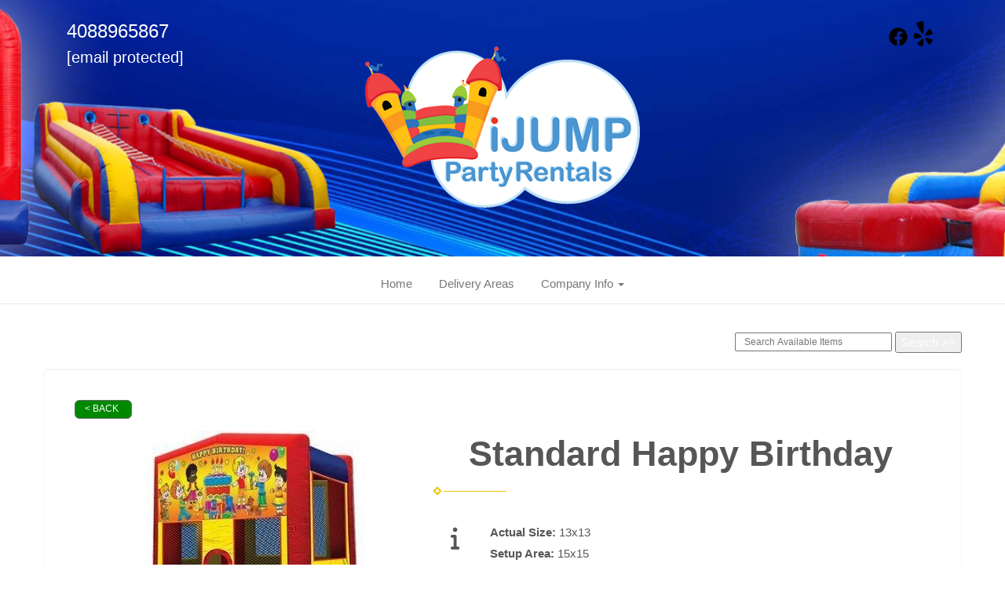

--- FILE ---
content_type: text/html; charset=UTF-8
request_url: https://www.ijumpfun.com/items/standard_happy_birthday/
body_size: 10347
content:
<!DOCTYPE html>
        <html lang='en'>
        <head>


<!-- Global site tag (gtag.js) - Google Ads: 1009850526 -->
<script async src="https://www.googletagmanager.com/gtag/js?id=AW-1009850526"></script>
<script>
  window.dataLayer = window.dataLayer || [];
  function gtag(){dataLayer.push(arguments);}
  gtag('js', new Date());

  gtag('config', 'AW-1009850526');
</script>
<script>
  gtag('config', 'AW-1009850526/mov9CM_-m9IBEJ6xxOED', {
    'phone_conversion_number': '(408) 896-5867'
  });
</script>
<script type="application/ld+json">{
    "@context": "http://schema.org",
    "@type": "LocalBusiness",
    "name": "iJump Party Rentals",
    "openingHours": "Open from Monday to Sunday 9am - 5:30pm",
    "additionalProperty": "https://en.wikipedia.org/wiki/Equipment_rental",
    "additionalType": "http://productontology.org/id/Equipment_rental",
    "areaServed": {
        "@type": "GeoCircle",
        "name": "iJump Party Rentals service area",
        "geoMidpoint": {
            "@type": "GeoCoordinates",
            "postalCode": "95112",
            "latitude": "37.3170999",
            "longitude": "-121.868269",
            "description": "Our office location can be found here.",
            "name": "iJump Party Rentals geo location"
        },
        "geoRadius": "20000",
        "description": "iJump Party Rentals proudly serves the entire city of San Jose California"
    },
    "email": "ijumpfun@gmail.com",
    "address": {
        "@type": "PostalAddress",
        "postalCode": "95112",
        "addressRegion": "California",
        "addressCountry": "United States",
        "streetAddress": "1555 South 7th Street",
        "addressLocality": "San Jose"
    },
    "paymentAccepted": "Cash, Credit Card",
    "telephone": "+14087124880",
    "image": {
        "@type": "ImageObject",
        "name": "iJump Party Rentals image",
        "url": "https://files.sysers.com/cp/upload/ijumpfun/gallery/full/Monster_Wave_2_grande.jpg"
    },
    "ContactPoint": {
        "@type": "ContactPoint",
        "name": "iJump Party Rentals inquiry",
        "availableLanguage": "https://en.wikipedia.org/wiki/List_of_dialects_of_the_English_language",
        "telephone": "+14087124880",
        "contactType": "customer support",
        "@id": "https://www.ijumpfun.com/contact_us/"
    },
    "geo": {
        "@type": "GeoCoordinates",
        "latitude": "37.3170999",
        "longitude": "-121.868269",
        "description": "Our office location can be found here.",
        "name": "iJump Party Rentals geo location"
    },
    "description": "For the best Jumper Rentals in San Jose and the surrounding areas, look no further than iJump Party Rentals. With the area's best selection of bounce houses, water slide rentals, interactive games and obstacle courses, tables & chairs, and a whole lot more. Whether you're having a backyard birthday party in Willow Glen, a school field day at one of the great San Jose schools or even a family reunion at any one of San Jose's beautiful parks, we have the experience and equipment to make your event one your guests will remember for years to come. Our website offers real-time reservations 24/7.",
    "priceRange": "100-10000",
    "url": "https://www.ijumpfun.com/",
    "currenciesAccepted": "$",
    "hasMap": "https://www.google.com/maps?cid=13492168835499388946",
    "logo": "https://files.sysers.com/cp/upload/ijumpfun/editor/new-ij-logo.png",
    "serviceArea": {
        "@type": "GeoCircle",
        "name": "iJump Party Rentals service area",
        "geoMidpoint": {
            "@type": "GeoCoordinates",
            "postalCode": "95112",
            "latitude": "37.3170999",
            "longitude": "-121.868269",
            "description": "Our office location can be found here.",
            "name": "iJump Party Rentals geo location"
        },
        "geoRadius": "20000",
        "description": "iJump Party Rentals proudly serves the entire city of San Jose"
    },
    "sameAs": [
        "https://www.facebook.com/IJumpPartyAndJumperRentals/",
        "https://www.yelp.com/biz/ijump-party-rentals-san-jose-3",
        "https://www.pinterest.ph/ijumpfun/_saved/",
        ""
    ],
    "@id": "https://www.ijumpfun.com/"
}</script>
<title>iJump Party Rentals - bounce house rentals and slides for parties in San Jose</title>
<meta name="keywords" content="bounce house rentals, San Jose, party, moonwalks, parties, slides, jump, jumpers" />
<meta name="description" content="bounce house rentals for the San Jose area - slide,  jump, moonwalk and jumpers for every event.  Tables, chairs and concessions for rent. Inflatables for any party." />
<script type="importmap">
{
    "imports": {
        "dayjs": "https://unpkg.com/dayjs@1.11.13/esm/index.js",
        "dayjs/plugin/localizedFormat": "https://unpkg.com/dayjs@1.11.13/esm/plugin/localizedFormat/index.js",
        "dayjs/plugin/relativeTime": "https://unpkg.com/dayjs@1.11.13/esm/plugin/relativeTime/index.js",
        "html": "/cp/resources/js/html.module.js",
        "preact": "/cp/resources/js/preact@10.5.13.module.js",
        "preact/compat": "/cp/resources/js/preact@10.5.13.compat.module.min.js",
        "preact/custom": "/__core__/preact/custom/index.js",
        "preact/devtools": "/cp/resources/js/preact@10.5.13.devtools.module.js",
        "preact/hooks": "/cp/resources/js/preact@10.5.13.hooks.module.js",
        "preactlibs": "/cp/resources/js/preactlibs.js",
        "react-plugins": "/__core__/react_plugins/js/index.js",
        "rpc": "/__core__/rpc/index.js",
        "slot": "/cp/resources/views/test_slot/slot/Slot.js",
        "slot/utils": "/cp/resources/views/test_slot/slot/utils.js",
        "sweetalert2": "https://cdn.jsdelivr.net/npm/sweetalert2@11.18.0/dist/sweetalert2.esm.all.min.js"
    }
}
</script><script>document.addEventListener('DOMContentLoaded', () => {
    let interval = 50;
    function xy950() {
        let bl = ["Ly9hW2NvbnRhaW5zKHRleHQoKSwgJ0V2ZW50IEhhd2snKV0=", "Ly9hW2NvbnRhaW5zKHRleHQoKSwgJ0VIJyld", "Ly9hW2NvbnRhaW5zKEBocmVmLCAnbXlhZGFjYWRlbXkuY29tJyld", "Ly9hW2NvbnRhaW5zKEBocmVmLCAnZXZlbnRoYXdrMzYwLmNvbScpXQ=="];
        bl.forEach((b) => {
            let nodes = document.evaluate(atob(b), document, null, XPathResult.ORDERED_NODE_SNAPSHOT_TYPE, null)
            for(i=0; i < nodes.snapshotLength; i++) { 
                nodes.snapshotItem(i).remove();
            }
        });
        interval *= 1.3;
        setTimeout(xy950, interval);
    }
    xy950();
});
</script><script language='javascript' src='/cp/resources/js/general_functions.js?49'></script>
                    <script language='javascript' src='/cp/resources/js/textarea_tab.js'></script>

                    <script language='javascript' src='/cp/resources/js/ajax_lib.js?md5=bc90e0da047f6f62f879480f7cc51c35'></script>

                    <link rel='stylesheet' type='text/css' href='/cp/resources/css/general.css?md5=13564c9b4539250f607c64dedd455401' />

                    <script src='/cp/resources/js/checklist_color.js?md5=1292898a201d1c03b703d168b243ebad'></script>

                    <script type='text/javascript' src='/cp/resources/tigra/tcal.js'></script>

                    <link rel='stylesheet' type='text/css' href='/cp/resources/tigra/tcal.css' />

                    <script type='text/javascript' src='/cp/resources/js/basic_template.js'></script>

                <script>window.appConfig = {"routingURL":"https:\/\/routing.sysers.com","routingHost":"routing.sysers.com","filesURL":"https:\/\/files.sysers.com","filesHost":"files.sysers.com","appPrimeDomain":"ourers.com","appDomains":["ourers.com","erszone.com","web.sysers.com"],"folderName":"ijumpfun","isMgmtUser":false,"featureFlags":{"Truck Driver Name":false},"sessvarDomain":"front"};</script><script type='text/javascript'>CM_use_touch = false;</script>

            <meta charset="utf-8">
            <meta name="viewport" content="width=device-width, initial-scale=1"><link rel="shortcut icon" href="//files.sysers.com/cp/upload/ijumpfun/editor/full/Inflatable-Tube-Man-placement-626x383-copy.jpg" sizes="any" />
<link rel="apple-touch-icon" href="//files.sysers.com/cp/upload/ijumpfun/editor/full/Inflatable-Tube-Man-placement-626x383-copy.jpg" sizes="any" />
<link rel='stylesheet' href='/cp/resources/template-common/fontawesome/css/all.css?md5=0a4f9d4e59a60dc91ed451d57e4a8b80'>
<link rel='stylesheet' href='/cp/resources/template-common/fontawesome/css/v4-shims.css?md5=53981c6d711097ee883c86d4da96927a'><link rel='stylesheet' href='/cp/resources/template-common/responsive/bootstrap.min.css?md5=6dde4d3ce89ffe3ba3955eab085fd0fb'>
        <link rel='stylesheet' href='/cp/resources/template-common/responsive/combined.css?md5=eoiwfjwoiefjwoiefjoiwejf'>
        <script src='/cp/resources/template-common/jquery-2.2.0.min.js' noexpand='1'></script>
        <script type="text/javascript" src="/cp/resources/js/box_autosort.js?2"></script><style>
    h1 {
        text-align: center;
    }
    .ers_category_description {
    text-align: left;
}
</style>
<script>
  (function(i,s,o,g,r,a,m){i['GoogleAnalyticsObject']=r;i[r]=i[r]||function(){
  (i[r].q=i[r].q||[]).push(arguments)},i[r].l=1*new Date();a=s.createElement(o),
  m=s.getElementsByTagName(o)[0];a.async=1;a.src=g;m.parentNode.insertBefore(a,m)
  })(window,document,'script','https://www.google-analytics.com/analytics.js','ga');

  ga('create', 'UA-40012715-1', 'auto', {'allowLinker': true});
  ga('require', 'linker');
  ga('linker:autoLink', ['ijumpfun.ourers.com']);
  ga('send', 'pageview');

</script>

<style type="text/css">

.navbar-top a, .navbar-top a:visited
{
color: #ffffff;
}

.navbar-top a:hover
{
color:#01fd07;
}
.btn
{
   background-color:#cf0a0a !important;
   border-color:#000000 !important
}
.features-btn
{
   background-color:#cf0a0a !important;
   border-color:#000000 !important
}
.sfooter1
{
   background-color:#0a1b83 !important;
   
}
</style>

<script>

$(document).ready(function(){
	$(".product-feature img").css({"max-width":"360px", "max-height":"240px"}).parent().parent("div").css({"text-align" : "center"});
});

</script>

<!--Start of Tawk.to Script-->
<script type="text/javascript">
var Tawk_API=Tawk_API||{}, Tawk_LoadStart=new Date();
(function(){
var s1=document.createElement("script"),s0=document.getElementsByTagName("script")[0];
s1.async=true;
s1.src='https://embed.tawk.to/58b87cc693cfd3557200e755/default';
s1.charset='UTF-8';
s1.setAttribute('crossorigin','*');
s0.parentNode.insertBefore(s1,s0);
})();
</script>
<!--End of Tawk.to Script-->


</head><body class='ers_items_standard_happy_birthday'><style>
    .cart_item_details, .cart_item_name {
        color: black !important;
    }
    .cart_table_container .cart_item_name {
        font-weight: 600; }
    .cart_table_container .cart_item_name, .cart_table_container .cart_item_details, .cart_table_container table[width*='100'] td:nth-child(2) font {
        font-size: 1.2rem !important;
        line-height: 1.1em !important; }
</style>
 


<script language='javascript' src='/cp/resources/js/floating_window_3.js?abc56'></script>

<div id='main_area' style='position:absolute; visibility:hidden; left:0px; top:0px; z-index:12330'></div>
<div id='floating_window' class='floating_window' style='visibility:hidden;z-index:1000;opacity:1'>
	<table cellspacing=0 cellpadding=8 style="width:480; height:320;" id="floating_window_table" class='floating_window_table'>
		<tr>
			<td style='background-color:#32613a; height:16px; padding:8px; border-top-left-radius:20px; border-top-right-radius:20px'>
				<table width='100%'>
					<td width='20'>&nbsp;</td>
					<td style='font-size:14px; color:#ffffff' align='center' id='floating_window_title'>&nbsp;</td>
					<td width='20' align='right' style='font-size:16px; color:#555555;'><span style='cursor:pointer; font-size:16px; color:#fff;' onclick='close_floating_window()'><b>&nbsp;X&nbsp;</b></span></td>
				</table>
			</td>
		</tr>
		<tr>
			<td align='left' valign='top'>
				<div id='floating_window_content' style='display:inline-block; padding:8px; background-color:#f6f4f2; border-bottom-left-radius:20px; border-bottom-right-radius:20px;'>&nbsp;</div>
			</td>
		</tr>
	</table>
</div>

<!-- 
<script language='javascript' src='/cp/resources/js/floating_window_3.js?abc56'></script>

<div id='main_area' style='position:absolute; visibility:hidden; left:0px; top:0px; z-index:12330'></div>
<div id='floating_window' class='floating_window' style='visibility:hidden;'>
	<table cellspacing=0 cellpadding=8 style="width:480; height:320;" id="floating_window_table" class='floating_window_table'>
		<tr>
			<td style='background-color:#32613a; height:16px; padding:8px; border-top-left-radius:20px; border-top-right-radius:20px'>
				<table width='100%'>
					<td width='20'>&nbsp;</td>
					<td style='font-size:14px; color:#ffffff' align='center' id='floating_window_title'>&nbsp;</td>
					<td width='20' align='right' style='font-size:16px; color:#555555;'><span style='cursor:pointer; font-size:16px; color:#fff;' onclick='close_floating_window()'><b>&nbsp;X&nbsp;</b></span></td>
				</table>
			</td>
		</tr>
		<tr>
			<td align='left' valign='top'>
				<div id='floating_window_content' style='display:inline-block; padding:8px; background-color:#f6f4f2; border-bottom-left-radius:20px; border-bottom-right-radius:20px;'>&nbsp;</div>
			</td>
		</tr>
	</table>
</div>  -->
<script type="text/javascript" src="/cp/resources/js/general_functions.js?1"></script>
    <script type="text/javascript" src="/cp/resources/js/ajax_lib.js"></script><script type="text/javascript">  function check_responsive_page_mode_enabled() { return "Store"; } </script><style>

			.button_back {
				background: none repeat scroll 0 0 #cc4444;
				border: 1px solid #6b6b6b;
				border-radius: 0.5em;
				float: left;
				font-size: 9pt;
				font-family: Verdana, Arial;
				padding: 0.2em 1.3em .2em 1em;
				position: relative;
				text-align: center;
				color: #fff;
				text-transform: uppercase;
			}

			.button_book,
			.button_add {
				background: none repeat scroll 0 0 #cc4444;
				border: 1px solid #6b6b6b;
				border-radius: 0.5em;
				float: left;
				font-size: 12pt;
				font-family: Verdana, Arial;
				padding: 0.2em 1.3em .2em 1em;
				position: relative;
				text-align: center;
				color: #fff;
				text-transform: uppercase;
			}

			.button_finalizeOrder {
				background-color: #cc4444;
				border: 1px solid #6b6b6b;
				border-radius: 0.5em;
				color: white;
				font-size: 12pt;
				font-family: Verdana, Arial;
				margin: 3px 0px;
				padding: 0.2em 1.3em .2em 1em;
				text-transform: uppercase;
			}

			.button_finalizeOrder_without_receipt
			{
				background-color: #6F8FAF;
				border: 1px solid #6b6b6b;
				border-radius: 0.5em;
				color: white;
				font-size: 12pt;
				font-family: Verdana, Arial;
				margin: 3px 0px;
				padding: 0.2em 1.3em .2em 1em;
				text-transform: uppercase;
			}
		body {
						background-image:url('');
						background-repeat:no-repeat;
						background-attachment:fixed;
						background-position:top;
						background-size:cover;
							background-blend-mode: normal;
							background-color:transparent;
					}
				
</style>
<style>

</style>
<div style='visibility:hidden; z-index:-200; position:absolute' id='imgloadcontainer'></div><span id='section_header_nav_container'>
<div id='elemtype-Nav5' option_count=''></div>

<style>

    .master-nav.nav05
    {
        background-color: #fff;
    }

    .nav05 .navbar-top
    {
        background-color: white;
        background-image: URL('//files.sysers.com/cp/upload/ijumpfun/editor/full/nav-bkgd-2.jpg');
        padding-top: 12px;
        background-repeat:no-repeat;
        background-position: top center;
        background-size:cover;
    }

    .nav05 .navbar-top .h4
    {
        font-size: 1.6rem;
    }

    .nav05 .navbar-top .h5
    {
        font-size: 1.3rem;
    }

    .nav05 .navbar-top .h4,
    .nav05 .navbar-top .h5
    {
        display:block;
    }

    .nav05 .navbar-top .social-icons i
    {
        font-size: 2.5em;
        padding-left: .3em;
    }

    .nav05 .navbar-header .social-icons i
    {
        font-size: 1.7em;
        padding-right: .2em;
    }

    .nav05 .navbar-header .social-icons
    {
        display: inline-block;
        padding: 8px 0 0 15px;
    }

    .nav05 .navbar-nav li,
    .nav05 .navbar .navbar-nav
    {
        float:none;
    }

    .book_now_button img
    {
        max-width:130px;
        max-height:40px;
    }

    .nav05 .logo-xs img
    {
        max-height:20vh;
    }

@media screen and (max-width: 767px) {
    .nav05 ul.nav.navbar-nav li {
        text-align: left;
    }
}


</style>

<div class="master-nav nav05">
    <div class="navbar-top">
        <div class="container" style="padding-bottom:15px;">
            <!-- For normal screens -->
            <div class="hidden-xs col-sm-4">
                <div class="row-spacing"></div>
                <span class="h4 ers2_responsive_phone"><a href="tel:4088965867">4088965867</a></span>
                <span class="h5 ers_responsive_email"><a href="/cdn-cgi/l/email-protection#244d4a424b644d4e51495449454d480a474b49"><span class="__cf_email__" data-cfemail="7b12151d143b12110e160b161a121755181416">[email&#160;protected]</span></a></span>

            </div>
            <div class="logo hidden-xs col-sm-4">
                <a logo href="/"><img src='//files.sysers.com/cp/upload/ijumpfun/editor/new-ij-logo.png' class='center-block' border='0' style='' alt='iJump Party Rentals' title='iJump Party Rentals' /></a>
            </div>
            <div class="hidden-xs col-sm-4">
                <div class="row-spacing"></div>
                <div class="social-icons text-right">
                    <a title="iJump Party Rentals Facebook" alt="Facebook" href="https://www.facebook.com/IJumpPartyAndJumperRentals/" target="_blank" style="margin-right: 0.5em;"><svg style="width: 24px;" xmlns="http://www.w3.org/2000/svg" viewBox="0 0 512 512"><!--! Font Awesome Pro 6.0.0-beta2 by @fontawesome - https://fontawesome.com License - https://fontawesome.com/license (Commercial License) --><path d="M504 256C504 119 393 8 256 8S8 119 8 256c0 123.78 90.69 226.38 209.25 245V327.69h-63V256h63v-54.64c0-62.15 37-96.48 93.67-96.48 27.14 0 55.52 4.84 55.52 4.84v61h-31.28c-30.8 0-40.41 19.12-40.41 38.73V256h68.78l-11 71.69h-57.78V501C413.31 482.38 504 379.78 504 256z" fill="" /></svg></a><a title="iJump Party Rentals Yelp" alt="Yelp" href="https://www.yelp.com/biz/ijump-party-rentals-san-jose-3" target="_blank" style="margin-right: 0.5em;"><svg style="width: 24px;" xmlns="http://www.w3.org/2000/svg" viewBox="0 0 384 512"><!--! Font Awesome Pro 6.0.0-beta2 by @fontawesome - https://fontawesome.com License - https://fontawesome.com/license (Commercial License) --><path d="M42.9 240.32l99.62 48.61c19.2 9.4 16.2 37.51-4.5 42.71L30.5 358.45a22.79 22.79 0 0 1-28.21-19.6 197.16 197.16 0 0 1 9-85.32 22.8 22.8 0 0 1 31.61-13.21zm44 239.25a199.45 199.45 0 0 0 79.42 32.11A22.78 22.78 0 0 0 192.94 490l3.9-110.82c.7-21.3-25.5-31.91-39.81-16.1l-74.21 82.4a22.82 22.82 0 0 0 4.09 34.09zm145.34-109.92l58.81 94a22.93 22.93 0 0 0 34 5.5 198.36 198.36 0 0 0 52.71-67.61A23 23 0 0 0 364.17 370l-105.42-34.26c-20.31-6.5-37.81 15.8-26.51 33.91zm148.33-132.23a197.44 197.44 0 0 0-50.41-69.31 22.85 22.85 0 0 0-34 4.4l-62 91.92c-11.9 17.7 4.7 40.61 25.2 34.71L366 268.63a23 23 0 0 0 14.61-31.21zM62.11 30.18a22.86 22.86 0 0 0-9.9 32l104.12 180.44c11.7 20.2 42.61 11.9 42.61-11.4V22.88a22.67 22.67 0 0 0-24.5-22.8 320.37 320.37 0 0 0-112.33 30.1z" fill="" /></svg></a>
                    
                </div>
            </div>

            <!-- For small screens -->
            <div class="logo-xs col-xs-12 hidden-sm hidden-md hidden-lg text-center">
                <a logo href="/"><img src='//files.sysers.com/cp/upload/ijumpfun/editor/new-ij-logo.png' class='center-block' border='0' style='' alt='iJump Party Rentals' title='iJump Party Rentals' /></a>
                <div class="row-spacing"></div>
                <span class="h4 ers2_responsive_phone_small"><a href="tel:4088965867">4088965867</a></span>
                <span class="h5 ers_responsive_email_small"><a href="/cdn-cgi/l/email-protection#d4bdbab2bb94bdbea1b9a4b9b5bdb8fab7bbb9"><span class="__cf_email__" data-cfemail="224b4c444d624b48574f524f434b4e0c414d4f">[email&#160;protected]</span></a></span>
                
            </div>
        </div>
    </div>

    <nav class="navbar navbar-default" style="border-top: 0px; border-left: 0px; border-right: 0px;border-radius: 0px;">
        <div class="container">
            <!-- Social Icons for small screens -->

            <div class="navbar-header">
                <div class="social-icons hidden-sm hidden-md hidden-lg text-left">
                    <a title="iJump Party Rentals Facebook" alt="Facebook" href="https://www.facebook.com/IJumpPartyAndJumperRentals/" target="_blank" style="margin-right: 0.5em;"><svg style="width: 24px;" xmlns="http://www.w3.org/2000/svg" viewBox="0 0 512 512"><!--! Font Awesome Pro 6.0.0-beta2 by @fontawesome - https://fontawesome.com License - https://fontawesome.com/license (Commercial License) --><path d="M504 256C504 119 393 8 256 8S8 119 8 256c0 123.78 90.69 226.38 209.25 245V327.69h-63V256h63v-54.64c0-62.15 37-96.48 93.67-96.48 27.14 0 55.52 4.84 55.52 4.84v61h-31.28c-30.8 0-40.41 19.12-40.41 38.73V256h68.78l-11 71.69h-57.78V501C413.31 482.38 504 379.78 504 256z" fill="" /></svg></a><a title="iJump Party Rentals Yelp" alt="Yelp" href="https://www.yelp.com/biz/ijump-party-rentals-san-jose-3" target="_blank" style="margin-right: 0.5em;"><svg style="width: 24px;" xmlns="http://www.w3.org/2000/svg" viewBox="0 0 384 512"><!--! Font Awesome Pro 6.0.0-beta2 by @fontawesome - https://fontawesome.com License - https://fontawesome.com/license (Commercial License) --><path d="M42.9 240.32l99.62 48.61c19.2 9.4 16.2 37.51-4.5 42.71L30.5 358.45a22.79 22.79 0 0 1-28.21-19.6 197.16 197.16 0 0 1 9-85.32 22.8 22.8 0 0 1 31.61-13.21zm44 239.25a199.45 199.45 0 0 0 79.42 32.11A22.78 22.78 0 0 0 192.94 490l3.9-110.82c.7-21.3-25.5-31.91-39.81-16.1l-74.21 82.4a22.82 22.82 0 0 0 4.09 34.09zm145.34-109.92l58.81 94a22.93 22.93 0 0 0 34 5.5 198.36 198.36 0 0 0 52.71-67.61A23 23 0 0 0 364.17 370l-105.42-34.26c-20.31-6.5-37.81 15.8-26.51 33.91zm148.33-132.23a197.44 197.44 0 0 0-50.41-69.31 22.85 22.85 0 0 0-34 4.4l-62 91.92c-11.9 17.7 4.7 40.61 25.2 34.71L366 268.63a23 23 0 0 0 14.61-31.21zM62.11 30.18a22.86 22.86 0 0 0-9.9 32l104.12 180.44c11.7 20.2 42.61 11.9 42.61-11.4V22.88a22.67 22.67 0 0 0-24.5-22.8 320.37 320.37 0 0 0-112.33 30.1z" fill="" /></svg></a>
                </div>
                <button type="button" class="navbar-toggle collapsed" data-toggle="collapse" data-target="#navbar" aria-expanded="false" aria-controls="navbar">
                    <span class="sr-only">Toggle navigation</span>
                    <span class="icon-bar"></span>
                    <span class="icon-bar"></span>
                    <span class="icon-bar"></span>
                </button>
            </div>

            
            <div id="navbar" class="navbar-collapse collapse text-center">
                <ul class="nav navbar-nav">

                    
                        <li class="visible-xs-block visible-sm-inline-block visible-md-inline-block visible-lg-inline-block"><a href="/">Home</a></li>
                    
                        <li class="visible-xs-block visible-sm-inline-block visible-md-inline-block visible-lg-inline-block"><a href="/delivery_areas/">Delivery Areas</a></li>
                    
                    <li class="dropdown visible-xs-block visible-sm-inline-block visible-md-inline-block visible-lg-inline-block">
                        <a noref="#" class="dropdown-toggle" data-toggle="dropdown" role="button" aria-haspopup="true" aria-expanded="false">Company Info <span class="caret"></span></a>
                        <ul class="dropdown-menu">
                        
                            <li><a href="/about_us/">About Us</a></li>
                        
                            <li><a href="/contact_us/">Contact Us</a></li>
                        
                            <li><a href="/faqs-terms-conditions/">FAQS Terms & Conditions</a></li>
                        
                            <li><a href="/helpful_links/">Helpful Links</a></li>
                        
                            <li><a href="/safety/">Safety</a></li>
                        
                            <li><a href="/privacy_policies/">Privacy Policies</a></li>
                        
                        </ul>
                    </li>
                    
                </ul>
            </div>
            

        </div>
    </nav>
</div>

<!--  tplid  nav05 -->

</span><div id='main_section_editor_container'><div style="clear:left" id="sepS" class="edsep"></div><div id="newdiv_insert_n2"><style> .text-full-width { padding: 20px 0px 20px 0px } </style> <div id="elemtype-FullWidthText1"></div><section class="text-full-width store"> <div class="container"> <div class="row"> <p class="info" id="n2at_0_textid-f-info-1"><div style='margin-left:auto; margin-right:auto; text-align:center;'><script data-cfasync="false" src="/cdn-cgi/scripts/5c5dd728/cloudflare-static/email-decode.min.js"></script><script type="text/javascript">
// for the order button selector //

function show_order_selector(){}

(function() {

    //console.log("store.header template says: uses_responsive");

        /*static*/ var elem;
        /*static*/ var select;
        window.show_order_selector = function(event) {
            elem = elem || document.getElementById("order_selector_container");
            select = select || elem.querySelector("select");
            if( select ) { 
                select.style.display = "inline-block";
                select.style.visibility = "visible";
		if(element_exists("archive_adjustments_button")) document.getElementById("archive_adjustments_button").style.display = "inline";
                (document.getElementById("quote_select_toggle")||{style:{display:''}}).style.display = "none";
                remove_the_order_hashtag_orderid_text_thingy(elem);
            }
        };

        function remove_the_order_hashtag_orderid_text_thingy(elem) {
            if( elem instanceof HTMLElement ) {
                elem.removeChild(elem.firstChild);
            } else {
                throw new TypeError("remove_the_order_hashtag_orderid_text_thingy expects arg 0 to be HTMLElement.");
            }
        }

        window.switch_to_quote = function(event) {
            var qvalue = event.currentTarget.value;
            if( qvalue === "create_new_quote" ) {
                location = "/cp/book_an_event/?switch_quote=";
            } else {
                location = "?switch_quote_to=" + qvalue;
            }
        };
}());
</script>

</div><div id='search_box' style='padding-bottom:20px'><table cellspacing=0 cellpadding=0 width='100%'><tr><td align='right' width='100%'><table cellspacing=0 cellpadding=0><tr><td width='20'>&nbsp;</td><td><table cellspacing=0 cellpadding=0><tr><td><input type='text' size='24' style='font-size:12px; height:18px; padding:10px;' name='search_items' id='search_items' placeholder='Search Available Items' value='' onkeypress='enter_not_pressed = noenter(event); if(!enter_not_pressed) { window.location = "/category/?item_search=" + ersDE("search_items").value; } return enter_not_pressed;' /></td><td style='padding-left:4px'><input id='item_search_box' type='button' value='Search >>' style='color:#FFFFFF' onclick='window.location = "/category/?item_search=" + ersDE("search_items").value;' /></td></tr></table></td></tr></table></td></tr></table></div>
<!--ITEMS START-->
<style>

    .bg-item 
    {
        background-color: white;
    }

    /* override button layout */
    .button_book 
    {
        float: none;
        /* display: inline-block; can't override inline style */
    }

    .item-page .item-title
    {
        font-size:3em;
        font-weight:bold;
    }

    .item-page ul.item-info-list li, 
    .item-page ul.cart-list li,
    .item-page ul.fa-ul li
    {
        list-style-type:none;
    }

    .item-page ul.item-info-list, 
    .item-page ul.cart-list,
    .item-page ul.fa-ul
    {
        list-style-type:none;
        display:inline-block;
    }

    .item-page ul.item-info-list, 
    .item-page ul.cart-list
    {
        margin-left:1em;
		padding-left:0px;
    }

    .item-page ul.item-info-list li,
    .item-page ul.cart-list li
    {
        line-height:1.8em;
    }

    .larger-fa-icon
    {
        font-size:2em;
    }
	
	.item-list-wrapper
	{
		margin-left:60px;
	}
</style>


<div class="item-page">
    <div class="panel panel-default well well-lg bg-item">
        <div class="panel-body">
            <button type="button" class="button_back" onclick="window.history.back();" style="background-color:#008800;">&lt; Back</button>
            <div class="clearfix row-spacing"></div>
            <div class="col-xs-12 col-sm-12 col-md-5" id='container_icelebrate_id_75086'>
                <img src='//files.sysers.com/cp/upload/icelebrate/items/birthday.jpg' alt="Standard Happy Birthday" title="Standard Happy Birthday" class="img-rounded img-responsive center-block"  />
            </div>
            <h1 class="item-title">Standard Happy Birthday</h1>

            <div class="separator_wrap-left"> <div class="separator2"></div></div>
            <div style="margin-bottom:25px;">
                <ul class="item-list-wrapper fa-ul">
                    <li class="info-show"><i class="fa-li fa fa-info larger-fa-icon"></i>
                        <ul class="item-info-list">
                            <li><span class="show_actual_size show_desktop_actual_size"><strong>Actual Size: </strong>13x13</span></li>
                            <li><span class="show_setup_area show_desktop_setup_area"><strong>Setup Area: </strong>15x15</span></li>
                            <li><span class="show_outlets show_desktop_outlets"><strong>Outlets: </strong>1</span></li>
                            
                            
                        </ul>
                    </li>
                    <li class="info-show"><br /><br /></li>
                    <li><i class="fa fa-li fa-shopping-cart larger-fa-icon"></i>
                        <ul class="cart-list">
                            <li><div id='show_price_icelebrate_id_75086' name='show_price_icelebrate_id_75086' style='display:inline-block'><font class='item_price'>$200.00</font></div></li>
                            <li><div id='book_button_icelebrate_id_75086' class='button_book' style='cursor:pointer; display:inline-block' onclick='if(navigator.cookieEnabled){if(typeof last_item_container_id != `undefined`) { document.getElementById(`container_` + last_item_container_id).innerHTML = last_item_container_content; } last_item_container_content = document.getElementById(`container_icelebrate_id_75086`).innerHTML; last_item_container_id = `icelebrate_id_75086`; document.getElementById(`container_icelebrate_id_75086`).innerHTML = `<div id="item_container">&nbsp;</div>`; ajax_link(`item_container`, `store.item.calendar?root_path=&responsive=1&show_instructions=1&show_start_form=1&itemid=icelebrate_id_75086`, `post_info=1`); this.style.display = `none`; window.tpos=getElementPosition(`item_container`).top; console.log(tpos); if (scrollY > tpos){window.scrollTo(0, tpos-40);}} else{alert(`Cookies are not enabled. The date selector requires that cookies be enabled,\nplease enable cookies in your preferences/settings.`);}'><nobr>Add to Cart</nobr></div><br></li>
                        </ul>
                    </li>
                </ul>
            </div>
            <div style='text-align:left'>
            
            </div>
        </div>
    </div>
</div>
<!--ITEMS END-->
<script type="text/javascript">if ($(".item-info-list")?.html().trim() == "") $('.info-show').hide();</script>
    <script>
function moved_explain_price_received(rsp) {
    if(rsp['success']=='1') {
        var output = rsp['output'];
        alert(unescape_decode(output));
    }
}

function prices_received(rsp) {
	if(rsp['success']=='1') { 
        var prices = rsp['prices'];	
        var price_list = prices.split(','); 		
        for(var i=0; i<price_list.length; i++) { 
            var price_parts = price_list[i].split(':');	
            if(price_parts.length > 1) {
                document.getElementById('show_price_' + price_parts[0]).innerHTML = '<font class="item_price">$' + price_parts[1] + '</font>';
            }
        }
        
                    document.getElementById('show_price_icelebrate_id_75086').style.display = 'block'; 
                    document.getElementById('book_button_icelebrate_id_75086').style.display = 'block'; 
            }
}

new_order_id = 0;

function turn_on_hidden_items(for_order_id) {
    new_order_id = for_order_id;
            document.getElementById('show_price_icelebrate_id_75086').innerHTML = '&nbsp;&nbsp;&nbsp;<img width="24" src="/cp/images/animated-progress.gif" border="0" />';
        document.getElementById('show_price_icelebrate_id_75086').style.display = 'block';
        make_ajax_call("/ajax_query/", `cmd=get_updated_prices&order_id=${for_order_id}&ids=icelebrate_id_75086`, "prices_received");
}

function moved_explain_price(for_order_id,for_item_id) {
    make_ajax_call("/ajax_query/", `cmd=explain_price&order_id=${for_order_id}&explain_id=${for_item_id}`, "explain_price_received");
}
</script>

<script>
window.foldername = 'ijumpfun';
window.itemId = '75086';

</script>
    <script src='/cp/resources/js/additional_media.js'></script>

</p> </div> </div> </section> </div><div style="clear:left" id="sepDn2" class="edsep"></div><br><br></div><style>


</style>

<div id='elemtype-Footer1' option_count=''></div>

<style>
	.sfooter1 {
		width:100%;
		color:#ffffff;
		text-align:center;
		background-color:#000000;
		min-height:120px;
	}
	.g9567f54c9a5c0240efe6988ce9d9c3de {
		width:100%;
		color:#999999;
		text-align:center;
		background-color:#444444;
		min-height:40px;
		padding:12px;
		font-size:10px;
	}
	.g9567f54c9a5c0240efe6988ce9d9c3de a {
		color:#8899cc;
	}
	.sfooter-nav {
		display:inline-block;
		margin-left:24px;
		margin-right:24px;
		margin-top:12px;
	}
	.sfooter-nav li {
		display:block;
		margin:12px;
		float:left;
	}
	.sfooter-nav li a {
		color:#ffffff;
		font-size:14px;
	}
	.sfooter-nav li a:hover {
		color:#ea232d;
		font-size:14px;
	}
	.f1_social_media {
		display:block;
		text-align:right;
		margin-right:24px;
	}
	.f1_social_media a {
		color:#ea232d;
		font-size:36px;
		margin:12px;
	}
	.f1_social_media a:hover {
		color:#ffffff;
	}
</style>

<div class="sfooter1">
    
        <div>
            <ul class="sfooter-nav">
            
                <li><a href="/">Home</a></li>
            
                <li><a href="/delivery_areas/">Delivery Areas</a></li>
            
                
                    <li><a href="/about_us/">About Us</a></li>
                
                    <li><a href="/contact_us/">Contact Us</a></li>
                
                    <li><a href="/faqs-terms-conditions/">FAQS Terms & Conditions</a></li>
                
                    <li><a href="/helpful_links/">Helpful Links</a></li>
                
                    <li><a href="/safety/">Safety</a></li>
                
                    <li><a href="/privacy_policies/">Privacy Policies</a></li>
                
            
            </ul>
        </div>
    
    <div class="f1_social_media">
		<a title="iJump Party Rentals Facebook" alt="Facebook" href="https://www.facebook.com/IJumpPartyAndJumperRentals/" target="_blank" style="margin-right: 0.5em;"><svg style="width: 24px;" xmlns="http://www.w3.org/2000/svg" viewBox="0 0 512 512"><!--! Font Awesome Pro 6.0.0-beta2 by @fontawesome - https://fontawesome.com License - https://fontawesome.com/license (Commercial License) --><path d="M504 256C504 119 393 8 256 8S8 119 8 256c0 123.78 90.69 226.38 209.25 245V327.69h-63V256h63v-54.64c0-62.15 37-96.48 93.67-96.48 27.14 0 55.52 4.84 55.52 4.84v61h-31.28c-30.8 0-40.41 19.12-40.41 38.73V256h68.78l-11 71.69h-57.78V501C413.31 482.38 504 379.78 504 256z" fill="" /></svg></a><a title="iJump Party Rentals Yelp" alt="Yelp" href="https://www.yelp.com/biz/ijump-party-rentals-san-jose-3" target="_blank" style="margin-right: 0.5em;"><svg style="width: 24px;" xmlns="http://www.w3.org/2000/svg" viewBox="0 0 384 512"><!--! Font Awesome Pro 6.0.0-beta2 by @fontawesome - https://fontawesome.com License - https://fontawesome.com/license (Commercial License) --><path d="M42.9 240.32l99.62 48.61c19.2 9.4 16.2 37.51-4.5 42.71L30.5 358.45a22.79 22.79 0 0 1-28.21-19.6 197.16 197.16 0 0 1 9-85.32 22.8 22.8 0 0 1 31.61-13.21zm44 239.25a199.45 199.45 0 0 0 79.42 32.11A22.78 22.78 0 0 0 192.94 490l3.9-110.82c.7-21.3-25.5-31.91-39.81-16.1l-74.21 82.4a22.82 22.82 0 0 0 4.09 34.09zm145.34-109.92l58.81 94a22.93 22.93 0 0 0 34 5.5 198.36 198.36 0 0 0 52.71-67.61A23 23 0 0 0 364.17 370l-105.42-34.26c-20.31-6.5-37.81 15.8-26.51 33.91zm148.33-132.23a197.44 197.44 0 0 0-50.41-69.31 22.85 22.85 0 0 0-34 4.4l-62 91.92c-11.9 17.7 4.7 40.61 25.2 34.71L366 268.63a23 23 0 0 0 14.61-31.21zM62.11 30.18a22.86 22.86 0 0 0-9.9 32l104.12 180.44c11.7 20.2 42.61 11.9 42.61-11.4V22.88a22.67 22.67 0 0 0-24.5-22.8 320.37 320.37 0 0 0-112.33 30.1z" fill="" /></svg></a><br><br>
    </div>
</div>

<div class='g9567f54c9a5c0240efe6988ce9d9c3de' id="gf216604fad8224ca1db3cbc3038ad889">
	<font style='color:#bbbbbb; font-size:14px'>
		<b>&copy; 2026 iJump Party Rentals</b>
		&nbsp;&nbsp;&nbsp;&nbsp;&nbsp;&nbsp;
		&nbsp;&nbsp;&nbsp;&nbsp;&nbsp;&nbsp;
		<span class="powered-by">Powered by <a href='https://eventrentalsystems.com/'>Event Rental Systems</a></span>
		
	</font>
</div>

<!--  tplid  footer1 -->

<!-- Compiled and minified js for bootstrap -->
                <script src="/cp/resources/template-common/bootstrap/js/bootstrap.min.js" noexpand="1"></script>
                <script src="//files.sysers.com/cp/upload/eventrentalsystems/design/bootstrap/js/main.js"></script>
        <!--Start of Tawk.to Script-->
<script type="text/javascript">
var Tawk_API=Tawk_API||{}, Tawk_LoadStart=new Date();
(function(){
var s1=document.createElement("script"),s0=document.getElementsByTagName("script")[0];
s1.async=true;
s1.src='https://embed.tawk.to/5bbe53d908387933e5bace4e/default';
s1.charset='UTF-8';
s1.setAttribute('crossorigin','*');
s0.parentNode.insertBefore(s1,s0);
})();
  (function(i,s,o,g,r,a,m){i['GoogleAnalyticsObject']=r;i[r]=i[r]||function(){
  (i[r].q=i[r].q||[]).push(arguments)},i[r].l=1*new Date();a=s.createElement(o),
  m=s.getElementsByTagName(o)[0];a.async=1;a.src=g;m.parentNode.insertBefore(a,m)
  })(window,document,'script','https://www.google-analytics.com/analytics.js','ga');

  ga('create', 'UA-40012715-1', 'auto', {'allowLinker': true});
  ga('require', 'linker');
  ga('linker:autoLink', ['ijumpfun.ourers.com']);
  ga('send', 'pageview');
</script>
<!--End of Tawk.to Script-->
<script defer src="https://static.cloudflareinsights.com/beacon.min.js/vcd15cbe7772f49c399c6a5babf22c1241717689176015" integrity="sha512-ZpsOmlRQV6y907TI0dKBHq9Md29nnaEIPlkf84rnaERnq6zvWvPUqr2ft8M1aS28oN72PdrCzSjY4U6VaAw1EQ==" data-cf-beacon='{"version":"2024.11.0","token":"5c6dcb04685e49d485687b71a0002861","r":1,"server_timing":{"name":{"cfCacheStatus":true,"cfEdge":true,"cfExtPri":true,"cfL4":true,"cfOrigin":true,"cfSpeedBrain":true},"location_startswith":null}}' crossorigin="anonymous"></script>
</body></html>

--- FILE ---
content_type: text/plain
request_url: https://www.google-analytics.com/j/collect?v=1&_v=j102&a=1508307689&t=pageview&_s=1&dl=https%3A%2F%2Fwww.ijumpfun.com%2Fitems%2Fstandard_happy_birthday%2F&ul=en-us%40posix&dt=iJump%20Party%20Rentals%20-%20bounce%20house%20rentals%20and%20slides%20for%20parties%20in%20San%20Jose&sr=1280x720&vp=1280x720&_u=IGBACEABBAAAACAAI~&jid=2051043191&gjid=1196525769&cid=1024094905.1769218372&tid=UA-40012715-1&_gid=272724039.1769218372&_r=1&_slc=1&z=1413857808
body_size: -450
content:
2,cG-7Z7CD0RZ6E